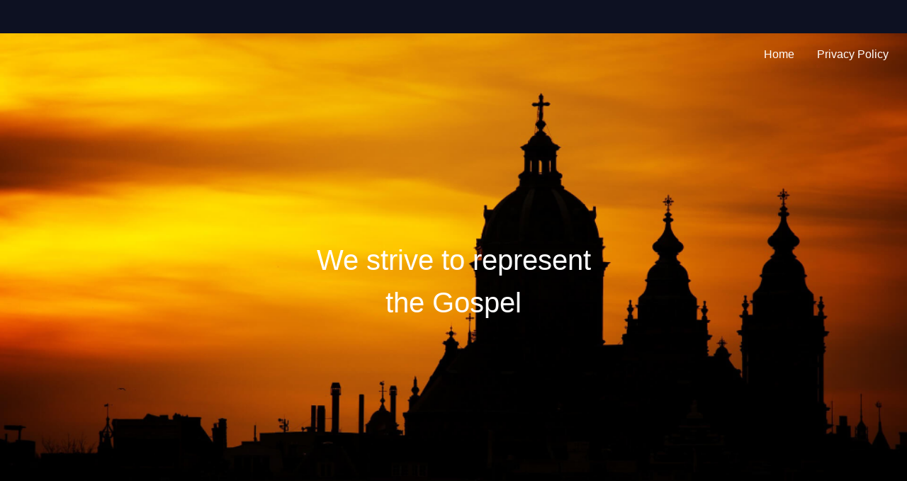

--- FILE ---
content_type: text/css
request_url: https://www.cornerstonegospel.org/wp-content/uploads/elementor/css/post-8.css?ver=1768278594
body_size: 925
content:
.elementor-8 .elementor-element.elementor-element-1af039a2:not(.elementor-motion-effects-element-type-background), .elementor-8 .elementor-element.elementor-element-1af039a2 > .elementor-motion-effects-container > .elementor-motion-effects-layer{background-color:#0D1122;}.elementor-8 .elementor-element.elementor-element-1af039a2{transition:background 0.3s, border 0.3s, border-radius 0.3s, box-shadow 0.3s;}.elementor-8 .elementor-element.elementor-element-1af039a2 > .elementor-background-overlay{transition:background 0.3s, border-radius 0.3s, opacity 0.3s;}.elementor-widget-image .widget-image-caption{color:var( --e-global-color-text );font-family:var( --e-global-typography-text-font-family ), Sans-serif;font-weight:var( --e-global-typography-text-font-weight );}.elementor-8 .elementor-element.elementor-element-48b7384b > .elementor-widget-container{margin:0px 0px 0px 0px;}.elementor-8 .elementor-element.elementor-element-48b7384b{text-align:center;}.elementor-8 .elementor-element.elementor-element-6a64b5c4:not(.elementor-motion-effects-element-type-background), .elementor-8 .elementor-element.elementor-element-6a64b5c4 > .elementor-motion-effects-container > .elementor-motion-effects-layer{background-image:url("http://www.cornerstonegospel.org/wp-content/uploads/2022/07/silhouette-g872436e10_1920.png");background-size:cover;}.elementor-8 .elementor-element.elementor-element-6a64b5c4 > .elementor-background-overlay{background-color:#030303;opacity:0.5;transition:background 0.3s, border-radius 0.3s, opacity 0.3s;}.elementor-8 .elementor-element.elementor-element-6a64b5c4{transition:background 0.3s, border 0.3s, border-radius 0.3s, box-shadow 0.3s;margin-top:0px;margin-bottom:0px;padding:0px 0px 0px 0px;}.elementor-widget-navigation-menu .menu-item a.hfe-menu-item.elementor-button{background-color:var( --e-global-color-accent );font-family:var( --e-global-typography-accent-font-family ), Sans-serif;font-weight:var( --e-global-typography-accent-font-weight );}.elementor-widget-navigation-menu .menu-item a.hfe-menu-item.elementor-button:hover{background-color:var( --e-global-color-accent );}.elementor-widget-navigation-menu a.hfe-menu-item, .elementor-widget-navigation-menu a.hfe-sub-menu-item{font-family:var( --e-global-typography-primary-font-family ), Sans-serif;font-weight:var( --e-global-typography-primary-font-weight );}.elementor-widget-navigation-menu .menu-item a.hfe-menu-item, .elementor-widget-navigation-menu .sub-menu a.hfe-sub-menu-item{color:var( --e-global-color-text );}.elementor-widget-navigation-menu .menu-item a.hfe-menu-item:hover,
								.elementor-widget-navigation-menu .sub-menu a.hfe-sub-menu-item:hover,
								.elementor-widget-navigation-menu .menu-item.current-menu-item a.hfe-menu-item,
								.elementor-widget-navigation-menu .menu-item a.hfe-menu-item.highlighted,
								.elementor-widget-navigation-menu .menu-item a.hfe-menu-item:focus{color:var( --e-global-color-accent );}.elementor-widget-navigation-menu .hfe-nav-menu-layout:not(.hfe-pointer__framed) .menu-item.parent a.hfe-menu-item:before,
								.elementor-widget-navigation-menu .hfe-nav-menu-layout:not(.hfe-pointer__framed) .menu-item.parent a.hfe-menu-item:after{background-color:var( --e-global-color-accent );}.elementor-widget-navigation-menu .hfe-nav-menu-layout:not(.hfe-pointer__framed) .menu-item.parent .sub-menu .hfe-has-submenu-container a:after{background-color:var( --e-global-color-accent );}.elementor-widget-navigation-menu .hfe-pointer__framed .menu-item.parent a.hfe-menu-item:before,
								.elementor-widget-navigation-menu .hfe-pointer__framed .menu-item.parent a.hfe-menu-item:after{border-color:var( --e-global-color-accent );}
							.elementor-widget-navigation-menu .sub-menu li a.hfe-sub-menu-item,
							.elementor-widget-navigation-menu nav.hfe-dropdown li a.hfe-sub-menu-item,
							.elementor-widget-navigation-menu nav.hfe-dropdown li a.hfe-menu-item,
							.elementor-widget-navigation-menu nav.hfe-dropdown-expandible li a.hfe-menu-item,
							.elementor-widget-navigation-menu nav.hfe-dropdown-expandible li a.hfe-sub-menu-item{font-family:var( --e-global-typography-accent-font-family ), Sans-serif;font-weight:var( --e-global-typography-accent-font-weight );}.elementor-8 .elementor-element.elementor-element-7ffedafd .menu-item a.hfe-menu-item{padding-left:16px;padding-right:16px;}.elementor-8 .elementor-element.elementor-element-7ffedafd .menu-item a.hfe-sub-menu-item{padding-left:calc( 16px + 20px );padding-right:16px;}.elementor-8 .elementor-element.elementor-element-7ffedafd .hfe-nav-menu__layout-vertical .menu-item ul ul a.hfe-sub-menu-item{padding-left:calc( 16px + 40px );padding-right:16px;}.elementor-8 .elementor-element.elementor-element-7ffedafd .hfe-nav-menu__layout-vertical .menu-item ul ul ul a.hfe-sub-menu-item{padding-left:calc( 16px + 60px );padding-right:16px;}.elementor-8 .elementor-element.elementor-element-7ffedafd .hfe-nav-menu__layout-vertical .menu-item ul ul ul ul a.hfe-sub-menu-item{padding-left:calc( 16px + 80px );padding-right:16px;}.elementor-8 .elementor-element.elementor-element-7ffedafd .menu-item a.hfe-menu-item, .elementor-8 .elementor-element.elementor-element-7ffedafd .menu-item a.hfe-sub-menu-item{padding-top:12px;padding-bottom:12px;}.elementor-8 .elementor-element.elementor-element-7ffedafd ul.sub-menu{width:220px;}.elementor-8 .elementor-element.elementor-element-7ffedafd .sub-menu a.hfe-sub-menu-item,
						 .elementor-8 .elementor-element.elementor-element-7ffedafd nav.hfe-dropdown li a.hfe-menu-item,
						 .elementor-8 .elementor-element.elementor-element-7ffedafd nav.hfe-dropdown li a.hfe-sub-menu-item,
						 .elementor-8 .elementor-element.elementor-element-7ffedafd nav.hfe-dropdown-expandible li a.hfe-menu-item,
						 .elementor-8 .elementor-element.elementor-element-7ffedafd nav.hfe-dropdown-expandible li a.hfe-sub-menu-item{padding-top:15px;padding-bottom:15px;}.elementor-8 .elementor-element.elementor-element-7ffedafd > .elementor-widget-container{margin:0px 0px 0px 0px;}.elementor-8 .elementor-element.elementor-element-7ffedafd .hfe-nav-menu__toggle{margin:0 auto;}.elementor-8 .elementor-element.elementor-element-7ffedafd a.hfe-menu-item, .elementor-8 .elementor-element.elementor-element-7ffedafd a.hfe-sub-menu-item{font-family:"Nosifer", Sans-serif;font-weight:200;}.elementor-8 .elementor-element.elementor-element-7ffedafd .menu-item a.hfe-menu-item, .elementor-8 .elementor-element.elementor-element-7ffedafd .sub-menu a.hfe-sub-menu-item{color:#FFFFFF;}.elementor-8 .elementor-element.elementor-element-7ffedafd .menu-item a.hfe-menu-item:hover,
								.elementor-8 .elementor-element.elementor-element-7ffedafd .sub-menu a.hfe-sub-menu-item:hover,
								.elementor-8 .elementor-element.elementor-element-7ffedafd .menu-item.current-menu-item a.hfe-menu-item,
								.elementor-8 .elementor-element.elementor-element-7ffedafd .menu-item a.hfe-menu-item.highlighted,
								.elementor-8 .elementor-element.elementor-element-7ffedafd .menu-item a.hfe-menu-item:focus{color:#ECECEC;}.elementor-8 .elementor-element.elementor-element-7ffedafd .sub-menu,
								.elementor-8 .elementor-element.elementor-element-7ffedafd nav.hfe-dropdown,
								.elementor-8 .elementor-element.elementor-element-7ffedafd nav.hfe-dropdown-expandible,
								.elementor-8 .elementor-element.elementor-element-7ffedafd nav.hfe-dropdown .menu-item a.hfe-menu-item,
								.elementor-8 .elementor-element.elementor-element-7ffedafd nav.hfe-dropdown .menu-item a.hfe-sub-menu-item{background-color:#fff;}.elementor-8 .elementor-element.elementor-element-7ffedafd .sub-menu li.menu-item:not(:last-child),
						.elementor-8 .elementor-element.elementor-element-7ffedafd nav.hfe-dropdown li.menu-item:not(:last-child),
						.elementor-8 .elementor-element.elementor-element-7ffedafd nav.hfe-dropdown-expandible li.menu-item:not(:last-child){border-bottom-style:solid;border-bottom-color:#c4c4c4;border-bottom-width:1px;}.elementor-8 .elementor-element.elementor-element-3639a3ed{--spacer-size:200px;}.elementor-widget-heading .elementor-heading-title{font-family:var( --e-global-typography-primary-font-family ), Sans-serif;font-weight:var( --e-global-typography-primary-font-weight );color:var( --e-global-color-primary );}.elementor-8 .elementor-element.elementor-element-346d0d00{text-align:center;}.elementor-8 .elementor-element.elementor-element-346d0d00 .elementor-heading-title{font-family:"Nosifer", Sans-serif;font-size:40px;font-weight:100;line-height:60px;-webkit-text-stroke-color:#000;stroke:#000;color:#FFFFFF;}.elementor-8 .elementor-element.elementor-element-35864b5b{--spacer-size:200px;}@media(min-width:1025px){.elementor-8 .elementor-element.elementor-element-6a64b5c4:not(.elementor-motion-effects-element-type-background), .elementor-8 .elementor-element.elementor-element-6a64b5c4 > .elementor-motion-effects-container > .elementor-motion-effects-layer{background-attachment:fixed;}}

--- FILE ---
content_type: text/css
request_url: https://www.cornerstonegospel.org/wp-content/uploads/elementor/css/post-10.css?ver=1768278595
body_size: 172
content:
.elementor-10 .elementor-element.elementor-element-59959271:not(.elementor-motion-effects-element-type-background), .elementor-10 .elementor-element.elementor-element-59959271 > .elementor-motion-effects-container > .elementor-motion-effects-layer{background-color:#0D1122;}.elementor-10 .elementor-element.elementor-element-59959271{border-style:solid;border-width:2px 0px 0px 0px;border-color:#FFFFFF;transition:background 0.3s, border 0.3s, border-radius 0.3s, box-shadow 0.3s;}.elementor-10 .elementor-element.elementor-element-59959271 > .elementor-background-overlay{transition:background 0.3s, border-radius 0.3s, opacity 0.3s;}.elementor-widget-image .widget-image-caption{color:var( --e-global-color-text );font-family:var( --e-global-typography-text-font-family ), Sans-serif;font-weight:var( --e-global-typography-text-font-weight );}.elementor-widget-heading .elementor-heading-title{font-family:var( --e-global-typography-primary-font-family ), Sans-serif;font-weight:var( --e-global-typography-primary-font-weight );color:var( --e-global-color-primary );}.elementor-10 .elementor-element.elementor-element-47f2d3be > .elementor-widget-container{margin:10px 10px 10px 10px;}.elementor-10 .elementor-element.elementor-element-47f2d3be{text-align:center;}.elementor-10 .elementor-element.elementor-element-47f2d3be .elementor-heading-title{font-family:"Nosifer", Sans-serif;font-size:12px;font-weight:100;color:#FFFFFF;}